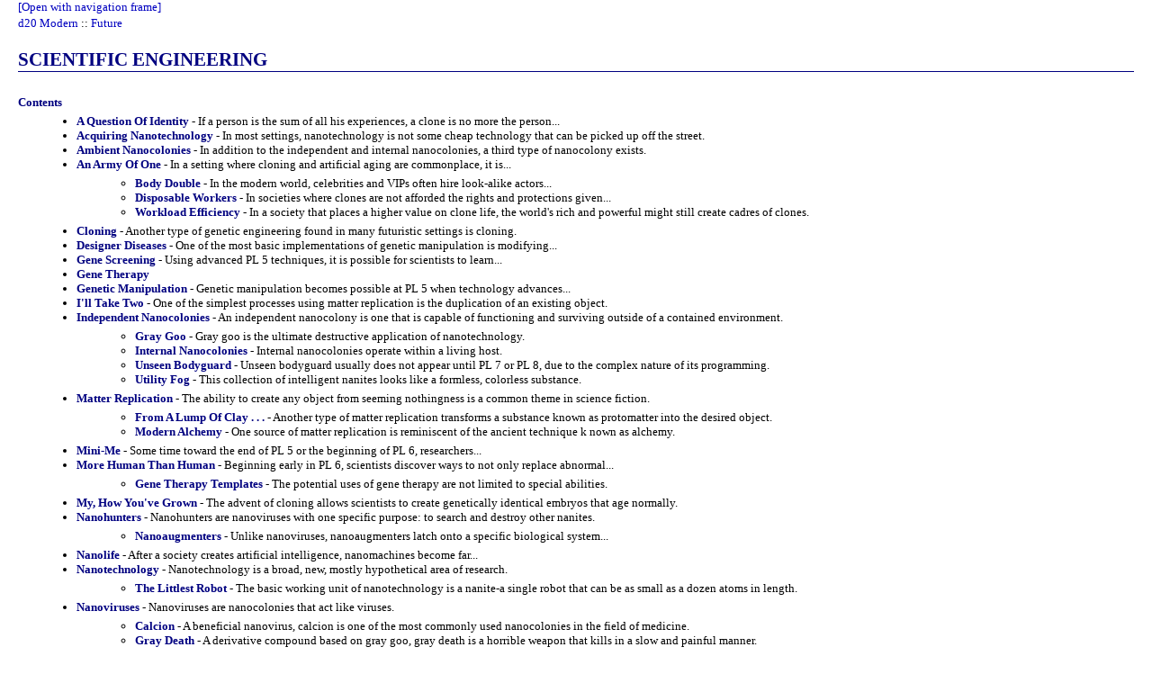

--- FILE ---
content_type: text/html
request_url: http://dmreference.com/MRD/Future/Scientific_Engineering.htm
body_size: 11854
content:
<HTML TITLE="Scientific Engineering">
<HEAD>
<META HTTP-EQUIV="content-type" CONTENT="text/html; charset=UTF-8"></META>
<TITLE>Scientific Engineering - Future - d20 Modern</TITLE>
<META NAME="description" CONTENT=""></META>
<META NAME="keywords" CONTENT="scientific, engineering, future, wizards, mrd, roleplaying, rpg, modern, 3.5, msrd, srd, d20"></META>
<META NAME="copyright" CONTENT="http://dmreference.com/pages/legal.htm"></META>
<META NAME="generator" CONTENT="http://dmreference.com"></META>
<META NAME="date" CONTENT="2006-12-20T17:37:43+00:00"></META>
<xml>
<NoSearch></NoSearch>
<Attr Name="Topic" Value="MRD-3.5"></Attr>
<Attr Name="Topic" Value="MRD"></Attr>
<Attr Name="Topic" Value="Future"></Attr>
<Attr Name="Topic" Value="Scientific Engineering"></Attr>
<Attr Name="Path" Value="MRD-3.5\MRD\Future"></Attr>
<Attr Name="Path" Value="MRD-3.5\MRD"></Attr>
<Attr Name="Path" Value="MRD-3.5"></Attr>
</xml>
</HEAD>
<LINK REL="stylesheet" TYPE="text/css" HREF="../../style/style_sheet.css"></LINK>
<BODY RELROOT="../../">
<SCRIPT LANGUAGE="Javascript" SRC="../../script/page_start.js"></SCRIPT>
<DIV CLASS="TopLinks"><A HREF="../../MRD.htm" CLASS="TopLinks">d20 Modern</A> :: <A HREF="../Future.htm" CLASS="TopLinks">Future</A> </DIV>
<DIV>
<H1 CLASS="section_heading">SCIENTIFIC ENGINEERING<A NAME="H1_ScientificEngineering" TITLE="Scientific Engineering"></A></H1>
</DIV>
<DIV>
<DIV CLASS="leader"></DIV>
</DIV>
<DIV CLASS="LastRegion">
<DIV CLASS="Contents">
<H4>Contents</H4>
<UL CLASS="clnk">
<LI CLASS="clnk">
<A CLASS="clnk" HREF="Scientific_Engineering/A_Question_Of_Identity.htm">A Question Of Identity</A> - If a person is the sum of all his experiences, a clone is no more the person...</LI>
<LI CLASS="clnk">
<A CLASS="clnk" HREF="Scientific_Engineering/Acquiring_Nanotechnology.htm">Acquiring Nanotechnology</A> - In most settings, nanotechnology is not some cheap technology that can be picked up off the street.</LI>
<LI CLASS="clnk">
<A CLASS="clnk" HREF="Scientific_Engineering/Ambient_Nanocolonies.htm">Ambient Nanocolonies</A> - In addition to the independent and internal nanocolonies, a third type of nanocolony exists.</LI>
<LI CLASS="clnk">
<A CLASS="clnk" HREF="Scientific_Engineering/An_Army_Of_One.htm">An Army Of One</A> - In a setting where cloning and artificial aging are commonplace, it is...</LI>
<UL CLASS="clnk">
<LI CLASS="clnk">
<A CLASS="clnk" HREF="Scientific_Engineering/An_Army_Of_One.htm#B_BodyDouble">Body Double</A> - In the modern world, celebrities and VIPs often hire look-alike actors...</LI>
<LI CLASS="clnk">
<A CLASS="clnk" HREF="Scientific_Engineering/An_Army_Of_One.htm#B_DisposableWorkers">Disposable Workers</A> - In societies where clones are not afforded the rights and protections given...</LI>
<LI CLASS="clnk">
<A CLASS="clnk" HREF="Scientific_Engineering/An_Army_Of_One.htm#B_WorkloadEfficiency">Workload Efficiency</A> - In a society that places a higher value on clone life, the world's rich and powerful might still create cadres of clones.</LI>
</UL>
<LI CLASS="clnk">
<A CLASS="clnk" HREF="Scientific_Engineering/Cloning.htm">Cloning</A> - Another type of genetic engineering found in many futuristic settings is cloning.</LI>
<LI CLASS="clnk">
<A CLASS="clnk" HREF="Scientific_Engineering/Designer_Diseases.htm">Designer Diseases</A> - One of the most basic implementations of genetic manipulation is modifying...</LI>
<LI CLASS="clnk">
<A CLASS="clnk" HREF="Scientific_Engineering/Gene_Screening.htm">Gene Screening</A> - Using advanced PL 5 techniques, it is possible for scientists to learn...</LI>
<LI CLASS="clnk">
<A CLASS="clnk" HREF="Scientific_Engineering/Gene_Therapy.htm">Gene Therapy</A>
</LI>
<LI CLASS="clnk">
<A CLASS="clnk" HREF="Scientific_Engineering/Genetic_Manipulation.htm">Genetic Manipulation</A> - Genetic manipulation becomes possible at PL 5 when technology advances...</LI>
<LI CLASS="clnk">
<A CLASS="clnk" HREF="Scientific_Engineering/Ill_Take_Two.htm">I'll Take Two</A> - One of the simplest processes using matter replication is the duplication of an existing object.</LI>
<LI CLASS="clnk">
<A CLASS="clnk" HREF="Scientific_Engineering/Independent_Nanocolonies.htm">Independent Nanocolonies</A> - An independent nanocolony is one that is capable of functioning and surviving outside of a contained environment.</LI>
<UL CLASS="clnk">
<LI CLASS="clnk">
<A CLASS="clnk" HREF="Scientific_Engineering/Independent_Nanocolonies.htm#B_GrayGoo">Gray Goo</A> - Gray goo is the ultimate destructive application of nanotechnology.</LI>
<LI CLASS="clnk">
<A CLASS="clnk" HREF="Scientific_Engineering/Independent_Nanocolonies.htm#H4_InternalNanocolonies">Internal Nanocolonies</A> - Internal nanocolonies operate within a living host.</LI>
<LI CLASS="clnk">
<A CLASS="clnk" HREF="Scientific_Engineering/Independent_Nanocolonies.htm#B_UnseenBodyguard">Unseen Bodyguard</A> - Unseen bodyguard usually does not appear until PL 7 or PL 8, due to the complex nature of its programming.</LI>
<LI CLASS="clnk">
<A CLASS="clnk" HREF="Scientific_Engineering/Independent_Nanocolonies.htm#B_UtilityFog">Utility Fog</A> - This collection of intelligent nanites looks like a formless, colorless substance.</LI>
</UL>
<LI CLASS="clnk">
<A CLASS="clnk" HREF="Scientific_Engineering/Matter_Replication.htm">Matter Replication</A> - The ability to create any object from seeming nothingness is a common theme in science fiction.</LI>
<UL CLASS="clnk">
<LI CLASS="clnk">
<A CLASS="clnk" HREF="Scientific_Engineering/Matter_Replication.htm#H4_FromALumpOfClay">From A Lump Of Clay . . .</A> - Another type of matter replication transforms a substance known as protomatter into the desired object.</LI>
<LI CLASS="clnk">
<A CLASS="clnk" HREF="Scientific_Engineering/Matter_Replication.htm#H4_ModernAlchemy">Modern Alchemy</A> - One source of matter replication is reminiscent of the ancient technique k nown as alchemy.</LI>
</UL>
<LI CLASS="clnk">
<A CLASS="clnk" HREF="Scientific_Engineering/Mini-Me.htm">Mini-Me</A> - Some time toward the end of PL 5 or the beginning of PL 6, researchers...</LI>
<LI CLASS="clnk">
<A CLASS="clnk" HREF="Scientific_Engineering/More_Human_Than_Human.htm">More Human Than Human</A> - Beginning early in PL 6, scientists discover ways to not only replace abnormal...</LI>
<UL CLASS="clnk">
<LI CLASS="clnk">
<A CLASS="clnk" HREF="Scientific_Engineering/More_Human_Than_Human.htm#H4_GeneTherapyTemplates">Gene Therapy Templates</A> - The potential uses of gene therapy are not limited to special abilities.</LI>
</UL>
<LI CLASS="clnk">
<A CLASS="clnk" HREF="Scientific_Engineering/My_How_Youve_Grown.htm">My, How You've Grown</A> - The advent of cloning allows scientists to create genetically identical embryos that age normally.</LI>
<LI CLASS="clnk">
<A CLASS="clnk" HREF="Scientific_Engineering/Nanohunters.htm">Nanohunters</A> - Nanohunters are nanoviruses with one specific purpose: to search and destroy other nanites.</LI>
<UL CLASS="clnk">
<LI CLASS="clnk">
<A CLASS="clnk" HREF="Scientific_Engineering/Nanohunters.htm#H4_Nanoaugmenters">Nanoaugmenters</A> - Unlike nanoviruses, nanoaugmenters latch onto a specific biological system...</LI>
</UL>
<LI CLASS="clnk">
<A CLASS="clnk" HREF="Scientific_Engineering/Nanolife.htm">Nanolife</A> - After a society creates artificial intelligence, nanomachines become far...</LI>
<LI CLASS="clnk">
<A CLASS="clnk" HREF="Scientific_Engineering/Nanotechnology.htm">Nanotechnology</A> - Nanotechnology is a broad, new, mostly hypothetical area of research.</LI>
<UL CLASS="clnk">
<LI CLASS="clnk">
<A CLASS="clnk" HREF="Scientific_Engineering/Nanotechnology.htm#H4_TheLittlestRobot">The Littlest Robot</A> - The basic working unit of nanotechnology is a nanite-a single robot that can be as small as a dozen atoms in length.</LI>
</UL>
<LI CLASS="clnk">
<A CLASS="clnk" HREF="Scientific_Engineering/Nanoviruses.htm">Nanoviruses</A> - Nanoviruses are nanocolonies that act like viruses.</LI>
<UL CLASS="clnk">
<LI CLASS="clnk">
<A CLASS="clnk" HREF="Scientific_Engineering/Nanoviruses.htm#B_Calcion">Calcion</A> - A beneficial nanovirus, calcion is one of the most commonly used nanocolonies in the field of medicine.</LI>
<LI CLASS="clnk">
<A CLASS="clnk" HREF="Scientific_Engineering/Nanoviruses.htm#B_GrayDeath">Gray Death</A> - A derivative compound based on gray goo, gray death is a horrible weapon that kills in a slow and painful manner.</LI>
<LI CLASS="clnk">
<A CLASS="clnk" HREF="Scientific_Engineering/Nanoviruses.htm#B_OncoGuard">Onco-Guard</A> - One of the most beneficial discoveries to come out of nanotechnology, onco-guard...</LI>
<LI CLASS="clnk">
<A CLASS="clnk" HREF="Scientific_Engineering/Nanoviruses.htm#B_Resilite">Resilite</A> - Another incredibly dangerous nanovirus, resilite is used in both torture and espionage.</LI>
<LI CLASS="clnk">
<A CLASS="clnk" HREF="Scientific_Engineering/Nanoviruses.htm#B_Stiletto">Stiletto</A> - A particularly vicious nanovirus, stiletto causes damage directly to a...</LI>
</UL>
<LI CLASS="clnk">
<A CLASS="clnk" HREF="Scientific_Engineering/Performing_Experiments.htm">Performing Experiments</A> - Science is not a process that happens quickly, although key developments...</LI>
<LI CLASS="clnk">
<A CLASS="clnk" HREF="Scientific_Engineering/Programming_Nanites.htm">Programming Nanites</A> - Since nanites are small machines controlled by small computers, they can be programmed and reprogrammed accordingly.</LI>
<LI CLASS="clnk">
<A CLASS="clnk" HREF="Scientific_Engineering/Replacement_Parts.htm">Replacement Parts</A> - If the scientific community is allowed to work through the technical problems...</LI>
<LI CLASS="clnk">
<A CLASS="clnk" HREF="Scientific_Engineering/Something_From_Nothing.htm">Something From Nothing</A> - Almost incomprehensible to modern science, one final means of replication should also be considered.</LI>
<LI CLASS="clnk">
<A CLASS="clnk" HREF="Scientific_Engineering/The_Breath_Of_Life.htm">The Breath Of Life</A> - While matter replication can duplicate inanimate objects from the proper...</LI>
<LI CLASS="clnk">
<A CLASS="clnk" HREF="Scientific_Engineering/The_One_And_Only.htm">The One And Only</A> - In the case of matter duplication, there are very few minute differences between the original and the duplicated object.</LI>
<LI CLASS="clnk">
<A CLASS="clnk" HREF="Scientific_Engineering/Unnatural_Selection.htm">Unnatural Selection</A> - Gene therapy as practiced at PL 5-targeting specific cells for localized...</LI>
<LI CLASS="clnk">
<A CLASS="clnk" HREF="Scientific_Engineering/What_If_It_Escapes.htm">What If It Escapes?</A> - Specimens for use in laboratory experiments are generally bred to be short-lived,...</LI>
<UL CLASS="clnk">
<LI CLASS="clnk">
<A CLASS="clnk" HREF="Scientific_Engineering/What_If_It_Escapes.htm#B_Dependent">Dependent</A> - The organism requires a particular item or condition to survive.</LI>
<LI CLASS="clnk">
<A CLASS="clnk" HREF="Scientific_Engineering/What_If_It_Escapes.htm#B_Particular">Particular</A> - The organism has an extreme preference (or an extreme dislike) for a certain condition.</LI>
<LI CLASS="clnk">
<A CLASS="clnk" HREF="Scientific_Engineering/What_If_It_Escapes.htm#B_Susceptible">Susceptible</A> - The organism is damaged by a specific condition or material.</LI>
</UL>
</UL>
</DIV>
<DIV CLASS="CopyRight">
This material is Open Game Content, and is licensed for public use under the terms 
of the <A HREF="http://www.wizards.com/d20" TARGET="_blank" CLASS="CopyRight">Open 
Game License v1.0a</A>.
<BR>
Compilation, formatting and oranization by <A HREF="http://dmreference.com" TARGET="_blank" CLASS="CopyRight">DMReference.com</A>.
</BR>
</DIV></DIV>
<SCRIPT LANGUAGE="Javascript" SRC="http://www.google-analytics.com/urchin.js"></SCRIPT>
<SCRIPT LANGUAGE="Javascript" SRC="../../script/page_stop.js"></SCRIPT>
</BODY>
</HTML>

--- FILE ---
content_type: application/javascript
request_url: http://dmreference.com/script/page_stop.js
body_size: 84
content:

try { 
	_uacct = 'UA-891806-1'; 
	urchinTracker();
} catch(e) {}
